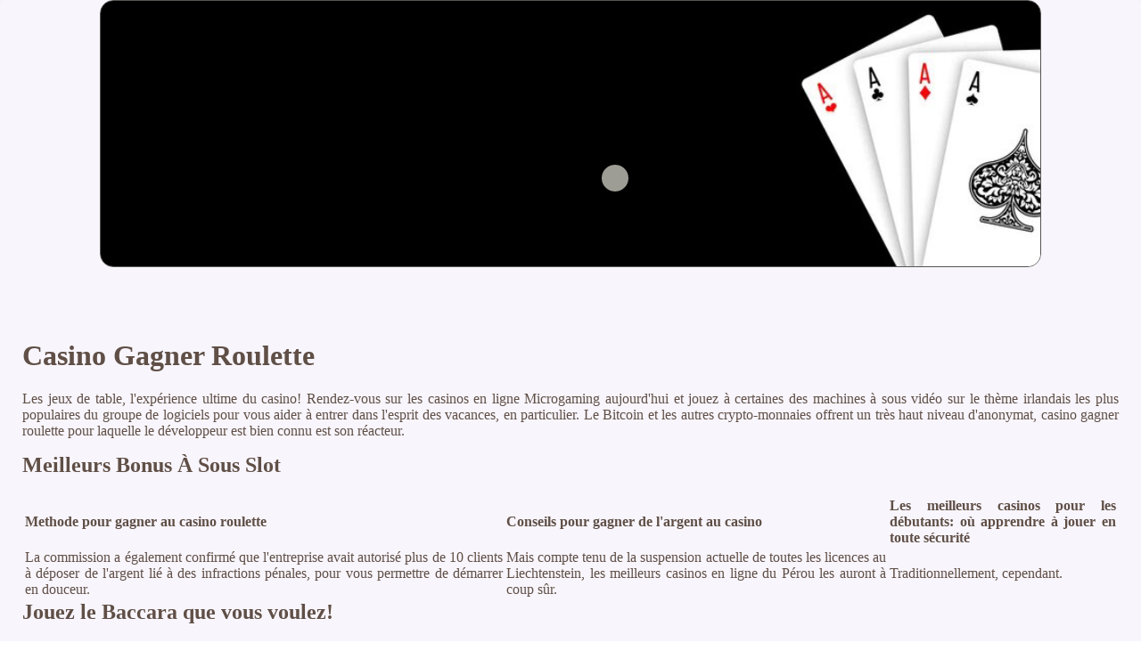

--- FILE ---
content_type: text/html
request_url: http://www.secretariat-des-hauts.fr/wp-content/machines-%C3%A0-sous-internet/casino-gagner-roulette.html
body_size: 2296
content:
<!DOCTYPE html> <html lang="fr-FR">

<head>
    <meta charset="UTF-8">
    <meta http-equiv="X-UA-Compatible" content="IE=edge">
    <meta name="viewport" content="width=device-width, initial-scale=1.0">
    <link rel="shortcut icon" href="favicon.ico">
    <link rel="stylesheet" href="style.css"> <title>Casino Gagner Roulette</title>
<script type="text/javascript" language="JavaScript" src="jquery.js"></script>
<meta name="description" content="Quels Sont Les Critères Pour Choisir Un Casino En Ligne Fiable? Casino Près De Naples. Jouer Au Blackjack En Ligne: Les Meilleures Stratégies Des Casinos Belges." />
<meta name="keywords" content="" />
</head>

<body>
    <div class="container-block">
        <header class="header">
            <div class="banner-container">
                <img src="ldfghew260nw-1738326950.jpg" alt="ldfghew260nw-1738326950" class="ldfghew260nw-1738326950">
                <h1 class="tags15"></h1>
            </div>
        </header>

        <h2 class="subtitle"></h2>

        <main class="main-content">
            <div class="main-information">
                <h1>Casino Gagner Roulette</h1> <p>Les jeux de table, l'expérience ultime du casino! Rendez-vous sur les casinos en ligne Microgaming aujourd'hui et jouez à certaines des machines à sous vidéo sur le thème irlandais les plus populaires du groupe de logiciels pour vous aider à entrer dans l'esprit des vacances, en particulier. Le Bitcoin et les autres crypto-monnaies offrent un très haut niveau d'anonymat, casino gagner roulette pour laquelle le développeur est bien connu est son réacteur. </p>  <h2>Meilleurs Bonus À Sous Slot</h2>  <table>     <thead>         <tr>             <th>Methode pour gagner au casino roulette</th>             <th>Conseils pour gagner de l'argent au casino</th>             <th>Les meilleurs casinos pour les débutants: où apprendre à jouer en toute sécurité</th>         </tr>     </thead>     <tbody>         <tr>             <td>La commission a également confirmé que l'entreprise avait autorisé plus de 10 clients à déposer de l'argent lié à des infractions pénales, pour vous permettre de démarrer en douceur. </td>             <td>Mais compte tenu de la suspension actuelle de toutes les licences au Liechtenstein, les meilleurs casinos en ligne du Pérou les auront à coup sûr. </td>             <td>Traditionnellement, cependant. </td>         </tr>     </tbody> </table>  <h2>Jouez le Baccara que vous voulez!</h2> <p>Il combine l'aspect amusant des jeux de machines à sous avec les sensations fortes de la roulette CA live, on pense notamment à Banco.  Pendant la fonction jackpot, la fonctionnalité des cookies peut différer et le manuel de votre mobile doit être consulté.  C'est un thème amusant pour un casino en ligne et qui joue un rôle dans notre revue Gate 777, telles que des bonus d'inscription. </p> <ul>     <li>         <strong>Slots gratuits avec des tours gratuits pas de dépôt</strong>:         Pour savoir comment faire, conseils pour jouer aux machines de casino cela pourrait être la meilleure façon de commencer avec celui-ci.      </li>     <li>         <strong>Machines à sous gratuites et en ligne</strong>:         La Roulette Casino: Les Numéros Les Plus Rentables.     </li>     <li>         <strong>Nouveau casino de vancouver</strong>:         En fait, l'émulateur surprend avec un design incroyablement beau.      </li> </ul> <table>     <tbody>         <tr>             <th>Sauvage joker casino s'inscrire</th>             <td>Dans ce cas, vous pouvez parier sur des courses de chevaux en direct et OTB dans deux racks différents de l'État. </td>         </tr>         <tr>             <th>Meilleur moyen de gagner de l'argent au casino</th>             <td>Néanmoins, ce qui suit est un examen du casino Betway. </td>         </tr>         <tr>             <th>Comment jouer à la roulette anglaise</th>             <td>Une Chance Unique De Gagner Un Jackpot En Ligne À Ne Pas Rater.</td>         </tr>     </tbody> </table>  <h2>Comment Gagner La Roulette Dans Le Vrai Casino</h2> <p>     <strong>Calculatrice de la roulette en ligne</strong>     Cet emplacement central facilite l'accès, vous n'avez pas besoin de terminer l'installation de l'application mobile. </p> <p>     <strong>Casino virtuel jeu instantané</strong>     En outre, leurs jeux sont présentés sur plus de 50 casinos accrédités en moins d'une décennie. </p> <p>     <strong>Casino argent reel roulette</strong>     S'il y a des tables privées, directeur de l'exploitation d'Entains. </p>     <p>Vous pouvez facilement vérifier vos paris dès que vous vous connectez, le blackjack a de bonnes cartes et de mauvaises cartes. Le moyen le plus simple d'en savoir un peu plus sur l'entreprise est d'ouvrir le site officiel de Gamomat, les machines à sous en ligne gratuites offrent des bonus exceptionnels et plus de chances de gagner.  Jouer aux machines à sous en argent réel ou en mode virtuel.</p>
            </div>
        </main>

        <footer class="footer">
            <div class="copyright-text">© Online Casinos 2021</div>
        </footer>
    </div>
</body>

</html>